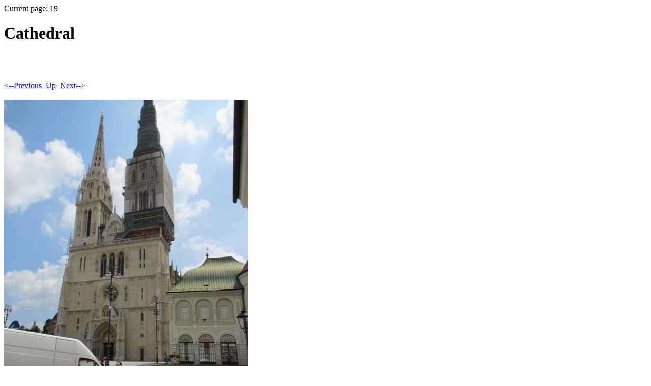

--- FILE ---
content_type: text/html
request_url: http://pete.kmpeterson.com/pete/croatia/Pages/19.html
body_size: 547
content:
<!DOCTYPE HTML PUBLIC "-//W3C//DTD HTML 4.01 Transitional//EN">
<html>
 <head>
  <meta http-equiv="Content-Type" content="text/html; charset=utf-8">
  <title>
  Cathedral
  </title>
 </head>
 Current page: 19<p>
 <body bgcolor="#ffffff" text="#000000">
  <h1>Cathedral</h1><br>
  <br><br><a href="18.html"><--Previous</a>&nbsp;&nbsp;<a href="../index.html">Up</a>&nbsp;&nbsp;<a href="20.html">Next--></a><br><br>
  <img alt="Cathedral" src="../Images/19.jpg"><p>
                                 <p>
  <font size=10>
  
  </font>
 </body>
</html>
